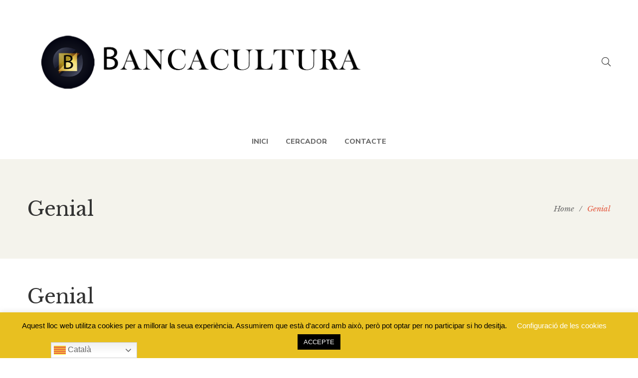

--- FILE ---
content_type: text/javascript
request_url: https://bancacultura.com/wp-content/themes/g5plus-auteur/assets/js/core.min.js?ver=1.0
body_size: 12380
content:
var G5_Core=window.G5_Core||{},G5_Core_Animation=window.G5_Core_Animation||{};(function(y){"use strict";window.G5_Core=G5_Core;var s=y(window),l=y("body"),o=l.hasClass("gf-lazy-load"),f=l.hasClass("rtl"),e=navigator.userAgent.toLowerCase(),t=e.match(/(iphone|ipod|android|iemobile)/),i=e.match(/(iphone|ipod|ipad|android|iemobile)/),a=e.match(/(iphone|ipod|ipad)/),n=e.match(/(iemobile)/),r=0;G5_Core.util={init:function(){this.events();this.pageTransition();this.pageLoading();this.topDrawerToggle();this.backToTop();this.magnificPopup();this.tooltip()},tooltip:function(){if(y().tooltip&&!i){if(!l.hasClass("woocommerce-compare-page")){y('[data-toggle="tooltip"]').each(function(){var e={container:y(this).parent()};if(y(this).closest(".gf-tooltip-wrap").length){e=y.extend({},e,y(this).closest(".gf-tooltip-wrap").data("tooltip-options"))}y(this).tooltip(e)})}y(".yith-wcwl-wishlistexistsbrowse > a,.yith-wcwl-add-button > a,.yith-wcwl-wishlistaddedbrowse > a, .compare",".woocommerce").each(function(){var e=y(this).text().trim(),t={title:e,container:y(this).parent()};if(y(this).closest(".gf-tooltip-wrap").length){t=y.extend({},t,y(this).closest(".gf-tooltip-wrap").data("tooltip-options"))}if(!y(this).closest(".summary-product").length){y(this).tooltip(t)}})}},events:function(){s.on("scroll",function(){var e=l.height();if(e!==r){r=e;if(typeof Waypoint!=="undefined"){Waypoint.refreshAll()}}})},pageTransition:function(){if(l.hasClass("page-transitions")){var a=this;var e='.animsition-link, a[href]:not([target="_blank"]):not([href^="#"]):not([href*="javascript"]):not([href*=".jpg"]):not([href*=".jpeg"]):not([href*=".gif"]):not([href*=".png"]):not([href*=".mov"]):not([href*=".swf"]):not([href*=".mp4"]):not([href*=".flv"]):not([href*=".avi"]):not([href*=".mp3"]):not([href^="mailto:"]):not([class*="no-animation"]):not([class*="prettyPhoto"]):not([class*="add_to_wishlist"]):not([class*="add_to_cart_button"]):not([class*="compare"])';y(e).on("click",function(e){if(y(e.target).closest(y("b.x-caret",this)).length>0||y(e.target).closest(y("b.menu-caret",this)).length>0){e.preventDefault();return}e.preventDefault();var t=y(this);var i=t.attr("href");if(e.which===2||e.metaKey||e.shiftKey||navigator.platform.toUpperCase().indexOf("WIN")!==-1&&e.ctrlKey){window.open(i,"_blank")}else{a.fadePageOut(i)}})}},pageLoading:function(){var e=this;y(window).on("load",function(){e.fadePageIn()})},fadePageIn:function(){if(l.hasClass("page-loading")){var e=1e3,t=y(".site-loading");t.animate({opacity:0,delay:200},e,"linear",function(){t.css("display","none")})}},fadePageOut:function(e){y(".site-loading").css("display","block").animate({opacity:1,delay:200},600,"linear");y("html,body").animate({scrollTop:"0px"},800);setTimeout(function(){window.location=e},600)},topDrawerToggle:function(){y(".top-drawer-toggle").on("click",function(e){e.preventDefault();var t=y(this).closest(".top-drawer-wrap"),i=t.find(".top-drawer-inner"),a=t.find("i");if(i.is(":hidden")){a.attr("class","fa fa-minus")}else{a.attr("class","fa fa-plus")}i.slideToggle("slow")})},backToTop:function(){var a=y(".back-to-top");if(a.length>0){a.on("click",function(e){e.preventDefault();y("html,body").animate({scrollTop:"0px"},800)});s.on("scroll",function(e){var t=s.scrollTop(),i=s.height()/2;if(t>i){a.addClass("in")}else{a.removeClass("in")}})}},setPushState:function(e){var t=document.title;if(typeof window.history.pushState==="function"){window.history.pushState(null,t,e)}},magnificPopup:function(e){if(typeof e==="undefined"){e=l}y("[data-magnific]",e).each(function(){var e=y(this);var t={type:"image",mainClass:"mfp-zoom-in",midClick:true,removalDelay:500,callbacks:{beforeOpen:function(){switch(this.st.type){case"image":this.st.image.markup=this.st.image.markup.replace("mfp-figure","mfp-figure mfp-with-anim");break;case"iframe":this.st.iframe.markup=this.st.iframe.markup.replace("mfp-iframe-scaler","mfp-iframe-scaler mfp-with-anim");break}},change:function(){var e=this;if(this.isOpen){this.wrap.removeClass("mfp-ready");setTimeout(function(){e.wrap.addClass("mfp-ready")},10)}}}};var i=y.extend({},t,e.data("magnific-options"));if(typeof i.galleryId!=="undefined"){var a=[],n=[];var s=y('[data-gallery-id="'+i.galleryId+'"]');s.each(function(){var e=y(this).attr("href");if(n.indexOf(e)<0){n.push(e);a.push({src:e})}});i.items=a;i.gallery={enabled:true};i.callbacks.beforeOpen=function(){var e=s.index(this.st.el);if(y(this.st.el).closest(".single-product-image-thumb").length>0){e=0}switch(this.st.type){case"image":this.st.image.markup=this.st.image.markup.replace("mfp-figure","mfp-figure mfp-with-anim");break;case"iframe":this.st.iframe.markup=this.st.iframe.markup.replace("mfp-iframe-scaler","mfp-iframe-scaler mfp-with-anim");break}if(-1!==e){this.goTo(e)}}}e.magnificPopup(i)})},getAdminBarOffset:function(){var e=0,t=y("#wpadminbar");if(t.length>0&&t.css("position")==="fixed"){e=t.outerHeight()}return e},getHeaderStickyOffset:function(){var e=0,t=y(".header-sticky");if(t.length>0&&!t.hasClass("header-hidden")){e=80}return e},getScrollOffset:function(){var e=0;e+=this.getAdminBarOffset();e+=this.getHeaderStickyOffset();if(l.hasClass("bordered")&&G5_Core.util.isDesktop()){e+=30}return e},isDesktop:function(){var e=991;return window.matchMedia("(min-width: "+(e+1)+"px)").matches}};G5_Core.loading_content={init:function(){this.initLoading()},initLoading:function(){y("[data-items-wrapper]").each(function(){y(this).prepend('<div class="gsf-content-loading"></div>')})},showLoading:function(e,t,i){var a=e.find("[data-items-container]"),n=e.outerHeight(),s=e.children(".gsf-content-loading"),o=t.settings["itemSelector"],r=typeof t.settings["post_animation"]!=="undefined"?t.settings["post_animation"]:"none",l=a.hasClass("owl-carousel"),c=y(i).closest("[data-items-paging]").length>0?"paging":y(i).closest("[data-items-cate]").length>0?"cat":y(i).closest("[data-items-tabs]").length>0?"tab":"",f=y(i).closest("[data-items-paging]").length>0&&(t.settings["post_paging"]===G5_Core.pagination_ajax.paging.loadMore||t.settings["post_paging"]===G5_Core.pagination_ajax.paging.infiniteScroll);if(l||c==="cat"||c==="tab"||!f){var d=e.offset().top-G5_Core.util.getScrollOffset(),u=y(".header-sticky");if(u.length){d-=80}var h=document.documentElement["scrollTop"]||document.body["scrollTop"],g=h-d,p=Math.abs(g)/2;if(p<800)p=800;if(y(i).closest(".x-mega-sub-menu").length===0){y("html,body").animate({scrollTop:d},p,"easeInOutCubic")}}if(!f){var m=a.offset().top-e.offset().top;s.css("top",m+100);e.css("height",n).addClass("loading");if(r==="none"){a.find(o).animate({opacity:0},500,"easeOutQuad")}else{a.find(".gf_animate_when_almost_visible").addClass("zoom-reverse")}}else{if(t.settings["post_paging"]===G5_Core.pagination_ajax.paging.loadMore){var v=y(i).ladda();v.ladda("start")}else{m-=100;s.css("top",m);e.css("height",n).addClass("loading")}}},hideLoading:function(e){setTimeout(function(){e.removeClass("loading").css("height","")},500)}};G5_Core.owlCarousel={timeOutRefresh:null,init:function(e){var t=this;if(typeof e==="undefined"){e=l}y(".owl-carousel:not(.manual):not(.owl-loaded):not(.owl-loading)",e).each(function(){var i=y(this);i.addClass("owl-loading");i.imagesLoaded({background:true},function(){var e={items:4,nav:false,navText:['<i class="fal fa-angle-left"></i>','<i class="fal fa-angle-right"></i>'],dots:false,loop:false,center:false,mouseDrag:true,touchDrag:true,pullDrag:true,freeDrag:false,margin:0,stagePadding:0,merge:false,mergeFit:true,autoWidth:false,startPosition:0,rtl:f,lazyLoad:o,smartSpeed:250,fluidSpeed:false,dragEndSpeed:false,autoplayHoverPause:true};var t=y.extend({},e,i.data("owl-options"));if(i.is(".gsf-slider-container")){i.children().each(function(){if(!y(this).hasClass("gf-slider-item")){y(this).wrap("<div class='gf-slider-item'></div>")}})}i.on("initialized.owl.carousel",function(e){var t=e.target;y(t).trigger("owlInitialized")});i.on("refreshed.owl.carousel,initialized.owl.carousel",function(s){setTimeout(function(){if(y(s.target).hasClass("carousel-3d")){var e=y(s.target).find(".owl-item.active.center"),t=y(s.target).find(".owl-nav:not(.disabled)"),i=y(s.target).find(".owl-dots:not(.disabled)");if(e.length){var a=e.height()*.1,n=a;if(y(s.target).hasClass("nav-top-right")&&t.length){n+=t.height();t.css({top:0})}if((!t.length||!y(s.target).hasClass("nav-bottom-left")&&!y(s.target).hasClass("nav-bottom-center")&&!y(s.target).hasClass("nav-bottom-right"))&&!i.length){y(s.target).css({"padding-top":n,"padding-bottom":a})}else{if(t.length&&(y(s.target).hasClass("nav-bottom-left")||y(s.target).hasClass("nav-bottom-center")||y(s.target).hasClass("nav-bottom-right"))){t.css({"padding-top":a});y(s.target).css({"padding-top":n})}else{if(i.length){i.css({"padding-top":a});y(s.target).css({"padding-top":n})}}}}else{y(s.target).css({"padding-top":"","padding-bottom":""})}}},1)});i.owlCarousel(t)})})}};G5_Core.lazyLoad={init:function(e){if(typeof e==="undefined"){e=l}y(".gf-lazy",e).each(function(){var t=y(this);if(!t.hasClass("owl-lazy")){var e={effect:"fadeIn",threshold:300,event:"scroll mouseover click"};var i=y.extend({},e,t.data("lazyLoad-options"));t.lazyload(i);if(t.is("img")){t.on("appear",function(){var e=t.closest(".isotope");if(e.length){if(e[0].istopoTimeout!=null){clearTimeout(e[0].istopoTimeout)}e[0].istopoTimeout=setTimeout(function(){G5_Core.isotope.layout(e)},1e3)}})}}})}};G5_Core.owlCarouselSync={init:function(){var e=y(".gallery-layout-thumbnail");if(e.length>0){this.gallery_sync(e)}},gallery_sync:function(e){var i=e.find(".gallery-main"),s=e.find(".gallery-thumb");i.owlCarousel({items:1,nav:false,dots:false,loop:false,rtl:f,lazyLoad:o}).on("changed.owl.carousel",n);var t={items:4,nav:false,dots:false,rtl:f,lazyLoad:o,margin:10,responsive:{992:{items:4},768:{items:3},0:{items:2}}},a=y.extend({},t,s.data("owl-options"));s.on("initialized.owl.carousel",function(e){s.find(".owl-item").eq(0).addClass("current")}).owlCarousel(a);function n(e){var t=e.item.index;s.find(".owl-item").removeClass("current").eq(t).addClass("current");var i=s.find(".owl-item.active").length-1;var a=s.find(".owl-item.active").first().index();var n=s.find(".owl-item.active").last().index();if(t>n){s.data("owl.carousel").to(t,100,true)}if(t<a){s.data("owl.carousel").to(t-i,100,true)}}s.on("click",".owl-item",function(e){e.preventDefault();if(y(this).hasClass("current"))return;var t=y(this).index();i.data("owl.carousel").to(t,300,true)});y(document).on("reset_data",function(e){i.data("owl.carousel").to(0,300,true)})}};G5_Core.isotope={config_default:{isOriginLeft:!f},init:function(e){if(typeof e==="undefined"){e=l}var n=this;y(".isotope",e).each(function(){var a=y(this);a.imagesLoaded({background:true},function(){var e=y.extend({},n.config_default,a.data("isotope-options")),t=a.attr("class").match(/gf-gutter-(\d{0,2})/),i=0;if(t!==null){i=parseInt(t[1])}if(typeof e.masonry!=="undefined"&&typeof e.masonry.columnWidth!=="undefined"&&e.masonry.columnWidth===".gsf-col-base"){a.append('<article class="gsf-col-base"></article>')}if(typeof e.masonry!=="undefined"&&typeof e.masonry.columnWidth!=="undefined"&&typeof e.metro!=="undefined"){e=y.extend({},e,{masonry:{columnWidth:n.metro_width(a,i)},resize:false})}a.isotope(e);a.on("refreshed.owl.carousel,gf_process_quote_done",function(e){n.layout(y(e.currentTarget))});a.on("changed.owl.carousel",function(e){if(typeof y(e.target).data("owl.carousel")!=="undefined"&&y(e.target).data("owl.carousel").options.autoHeight){n.layout(y(e.currentTarget))}});n.layout(a)})});s.on("resize",function(){y(".isotope",e).each(function(){var e=y(this),t=y.extend({},n.config_default,e.data("isotope-options")),i=e.attr("class").match(/gf-gutter-(\d{0,2})/),a=-1;if(i!==null){a=parseInt(i[1])}if(typeof t.masonry!=="undefined"&&typeof t.masonry.columnWidth!=="undefined"&&typeof t.metro!=="undefined"){t=y.extend({},t,{masonry:{columnWidth:n.metro_width(e,a)},resize:false});e.isotope(t)}n.layout(e)})})},layout:function(e){if(e.data("isotope")){e.isotope("layout")}setTimeout(function(){if(e.data("isotope")){e.isotope("layout")}},500);setTimeout(function(){if(e.data("isotope")){e.isotope("layout")}},1e3)},metro_width:function(e,o){var a=this,t=e.data("isotope-options"),i=e.closest("[data-isotope-wrapper]"),n=1,s=e.data("image-size-base"),r=1;if(s){s=s.split("x");r=parseInt(s[1],10)/parseInt(s[0],10);if(isNaN(r)){r=1}}e.find(t.itemSelector).each(function(){var e=y(this),t=a.get_multiplier_width(e),i=1;if(t!=0){i=60/t}if(n<i){n=i}});var l=(i.width()-o*(n-1))/n,c=Math.floor(l*r);e.find(t.itemSelector).each(function(){var e=y(this),t=e.find(" > [data-ratio]"),i=t.data("ratio");if(i){i=i.split("x");var a=i[1],n=c*a+Math.ceil(a-1)*o,s=t.find(".entry-thumbnail-overlay");s.addClass("thumbnail-size-none").css("height",n)}});return t.masonry.columnWidth},get_multiplier_width:function(e){var t=60;if(e.is("[class]")&&!e.hasClass("gsf-col-base")){var i=e.attr("class"),a=i.match(/col-(\d{1,2})/),n=i.match(/col-sm-(\d{1,2})/),s=i.match(/col-md-(\d{1,2})/),o=i.match(/col-lg-(\d{1,2})/),r=i.match(/col-xl-(\d{1,2})/);if(i.match(/col-12-5/)){t=12}else if(a!==null){t=a[1]*5}if(window.matchMedia("(min-width: 576px)").matches){if(i.match(/col-sm-12-5/)){t=12}else if(n!==null){t=n[1]*5}}if(window.matchMedia("(min-width: 768px)").matches){if(i.match(/col-md-12-5/)){t=12}else if(s!==null){t=s[1]*5}}if(window.matchMedia("(min-width: 992px)").matches){if(i.match(/col-lg-12-5/)){t=12}else if(o!==null){t=o[1]*5}}if(window.matchMedia("(min-width: 1200px)").matches){if(i.match(/col-xl-12-5/)){t=12}else if(r!==null){t=r[1]*5}}}return t}};G5_Core_Animation=function(e,t){if(typeof e!=="undefined"){e=l}this.$wrapper=e;this.init(t)};G5_Core_Animation.prototype={itemQueue:[],delay:100,queueTimer:null,init:function(e){var t=this;t.itemQueue=[];t.queueTimer=null;if(typeof e!=="undefined"){t.delay=e}setTimeout(function(){t.registerAnimation()},200)},registerAnimation:function(){var i=this;y(".gf_animate_when_almost_visible:not(.wpb_start_animation)",i.$wrapper).each(function(e,t){y(t).waypoint(function(){var e=y(this.element).offset().top,t=y(window).scrollTop()+G5_Core.util.getScrollOffset();if(e<t){y(this.element).addClass("wpb_start_animation animated")}else{i.itemQueue.push(this.element);i.processItemQueue()}this.destroy()},{offset:"85%"})})},processItemQueue:function(){var e=this;if(e.queueTimer)return;e.queueTimer=window.setInterval(function(){if(e.itemQueue.length){y(e.itemQueue.shift()).addClass("wpb_start_animation animated");e.processItemQueue()}else{window.clearInterval(e.queueTimer);e.queueTimer=null}},e.delay)}};G5_Core.search_popup={init:function(){this.showPopup()},showPopup:function(){y(".search-popup-link").magnificPopup({type:"inline",closeOnBgClick:false,closeBtnInside:false,alignTop:true,mainClass:"mfp-move-from-top",focus:".search-popup-field",midClick:true,removalDelay:700})}};G5_Core.search_ajax={timeOutSearch:null,xhrSearchAjax:null,init:function(){y('[data-search-ajax="true"]').each(function(){var i=y(this),a=i.find('[data-search-ajax-control="input"]'),n=i.find('[data-search-ajax-control="result"]'),s=i.find('[data-search-ajax-control="icon"]');if(a.length==0||n.length==0)return;n.perfectScrollbar({wheelSpeed:.5,suppressScrollX:true});a.on("keyup",function(e){if(e.altKey||e.ctrlKey||e.shiftKey||e.metaKey){return}var t=["Control","Alt","Shift"];if(t.indexOf(e.key)!=-1)return;switch(e.which){case 27:n.removeClass("in");n.html("");break;case 38:case 40:case 13:break;default:clearTimeout(G5_Core.search_ajax.timeOutSearch);G5_Core.search_ajax.timeOutSearch=setTimeout(G5_Core.search_ajax.searchAjax,500,i,a,s,n);break}})})},searchAjax:function(e,t,i,a){var n=t.val();if(n.length<3){a.removeClass("in");a.html("");return}if(i.length>0){i.addClass("fa-spinner fa-spin");i.removeClass("fa-search")}if(G5_Core.search_ajax.xhrSearchAjax){G5_Core.search_ajax.xhrSearchAjax.abort()}var s=e.data("search-ajax-action"),o=e.data("search-ajax-nonce"),r={action:s,keyword:n,nonce:o};G5_Core.search_ajax.xhrSearchAjax=y.ajax({type:"POST",data:r,url:g5plus_variable.ajax_url,dataType:"html",success:function(e){if(i.length>0){i.removeClass("fa-spinner fa-spin");i.addClass("fa-search")}a.html(e);a.perfectScrollbar("update");a.addClass("in")},error:function(e){if(e.statusText=="abort"){return}if(i.length>0){i.removeClass("fa-spinner fa-spin");i.addClass("fa-search")}}})}};G5_Core.off_canvas={init:function(){var e=this;y('[data-off-canvas="true"]').each(function(){var e=y(this),t=e.data("off-canvas-target"),i=y(t).children(".canvas-sidebar-inner"),a=e.data("off-canvas-position"),n=y("#gf-wrapper"),s=y(t).width(),o=y(t).css("padding-top").replace("px",""),r=y(window).height()-G5_Core.util.getAdminBarOffset()-o;if("#canvas-menu-wrapper"===t){s-=100}y(t).addClass(a);i.css("max-height",r).perfectScrollbar({wheelSpeed:.5,suppressScrollX:true});y(t).css("top",G5_Core.util.getAdminBarOffset());e.off("click").on("click",function(){y(t).removeClass("left").removeClass("right").addClass(a);if(e.hasClass("in")||y(t).hasClass("in")){e.removeClass("in");l.removeClass("off-canvas-in");y(t).removeClass("in");n.css({"margin-left":"","margin-right":""});setTimeout(function(){l.removeClass("off-canvas-"+a)},1e3)}else{l.addClass("off-canvas-"+a);setTimeout(function(){e.addClass("in");l.addClass("off-canvas-in");y(t).addClass("in");if(!l.hasClass("boxed")&&!l.hasClass("framed")&&!l.hasClass("bordered")){if(f){if(a==="left"){n.css({"margin-right":s})}else{n.css({"margin-left":s,"margin-right":-s})}}else{if(a==="left"){n.css({"margin-left":s,"margin-right":-s})}else{n.css({"margin-left":-s,"margin-right":s})}}}},100)}})});y(".canvas-overlay, .close-canvas").off("click").on("click",function(){e.closeAll()});y(window).on("resize",function(){y('[data-off-canvas="true"]').each(function(){var e=y(this),t=e.data("off-canvas-target"),i=y(t).children(".canvas-sidebar-inner"),a=y(window).height()-G5_Core.util.getAdminBarOffset();y(t).css({top:G5_Core.util.getAdminBarOffset()});i.css("max-height",a)})})},closeAll:function(){y('[data-off-canvas="true"]').each(function(){var e=y(this),t=e.data("off-canvas-target"),i=y("#gf-wrapper");if(e.hasClass("in")||y(t).hasClass("in")){e.removeClass("in");l.removeClass("off-canvas-in");y(t).removeClass("in");i.css({"margin-left":"","margin-right":""});setTimeout(function(){l.removeClass("off-canvas-right").removeClass("off-canvas-left")},1e3)}})}};G5_Core.cache={cache:{},addCache:function(e,t,i){if(typeof this.cache[i]==="undefined"){this.cache[i]={}}if(typeof this.cache[i][e]!=="undefined")return;this.cache[i][e]=t},getCache:function(e,t){if(typeof this.cache[t]!=="undefined"&&typeof this.cache[t][e]!=="undefined"){return this.cache[t][e]}return""}};G5_Core.pagination_ajax={ajax:false,prefix:"gf_ajax_paginate_",timeOutLoadPost:null,paging:{pagination:"pagination",paginationAjax:"pagination-ajax",loadMore:"load-more",nextPrev:"next-prev",infiniteScroll:"infinite-scroll"},init:function(){this.addCache();this.events()},addCache:function(){var l=this;y('[data-items-paging="pagination-ajax"],[data-items-paging="next-prev"],[data-items-cate]').each(function(){var e=y(this).data("id"),t=l.getVariable(e);if(t!==""){var i=t.settings["isMainQuery"]&&y(this).closest("#wrapper-content").length?y(this).closest("#wrapper-content"):y(this).closest("[data-items-wrapper]"),a=i[0].outerHTML,n=i.find("[data-items-cate] > li.active a");var s=typeof t.query["paged"]!=="undefined"?t.query["paged"]:1,o=n.length>0?parseInt(n.data("id"),10):-1,r=o+"-"+s;if(t.settings["isMainQuery"]){r=window.location.href}G5_Core.cache.addCache(r,a,e)}})},events:function(){var n=this;y(document).on("click",'[data-items-paging="pagination-ajax"] > a,[data-items-paging="load-more"] > a,[data-items-paging="next-prev"] > a,[data-items-paging="infinite-scroll"] > a',function(e){e.preventDefault();var t=y(this),i=t.closest("[data-items-paging]"),a=i.data("id");n.loadPosts(a,this)});if(y('[data-items-paging="infinite-scroll"]').length>0){s.on("scroll",function(e){y('[data-items-paging="infinite-scroll"]').each(function(){var e=y(this);if(e.length===0||n.ajax)return;if(s.scrollTop()+s.height()>e.offset().top){var t=y("> a",e);t.trigger("click")}})})}y(document).on("click","[data-items-cate] li:not(.dropdown) > a",function(e){e.preventDefault();var t=this,i=y(this).closest("[data-items-cate]").data("id");n.loadPosts(i,t)});y(document).on("click","[data-items-tabs] li:not(.dropdown) > a",function(e){e.preventDefault();var t=y(this),i=t.data("id");n.loadPosts(i,this)})},getVariable:function(e){var t=this.prefix+e;if(typeof window[t]!=="undefined"){return window[t]}return""},loadPosts:function(t,i){if(y(i).closest(".gf-attr-filter-content").length===0&&(y(i).hasClass("active")||y(i).hasClass("disable")||y(i).parent().hasClass("active")||y(i).hasClass("dropdown-toggle")))return;var a=G5_Core.pagination_ajax;if(a.ajax)return;var n=a.getVariable(t);if(n==="")return;var s=y(i).closest("[data-items-paging]").length>0?"paging":y(i).closest("[data-items-cate]").length>0?"cat":y(i).closest("[data-items-tabs]").length>0?"tab":"",o=y('[data-items-wrapper="'+t+'"]').length>0?y('[data-items-wrapper="'+t+'"]'):y(i).closest("[data-items-wrapper]"),e=o.find("[data-items-cate] > li.active a"),r=1,l=e.length>0?parseInt(e.data("id"),10):-1,c="",f=typeof n.settings["taxonomy"]!=="undefined"?n.settings["taxonomy"]:"category";G5_Core.loading_content.showLoading(o,n,i);if(s==="paging"){var d=typeof n.settings["post_paging"]!=="undefined"?n.settings["post_paging"]:a.paging.pagination,u=a.getCurrentPage(y(i),d);r=u.paged;n.settings["currentPage"]=u;if(d===a.paging.loadMore||d===a.paging.infiniteScroll){n.query["index"]=o.find(n.settings["itemSelector"]).not(".gsf-col-base").length}if(typeof n.settings.cat!=="undefined"&&n.settings.cat!==""&&(typeof n.settings.current_cat==="undefined"||n.settings.current_cat===-1)){delete n.query["gf_cat"];if(n.settings["post_type"]==="post"){delete n.query["category_name"];delete n.query["cat"]}else{delete n.query["term"];delete n.query[f];delete n.query["taxonomy"];n.query["post_type"]=n.settings["post_type"]}}}else if(s==="cat"){u=a.getCurrentPage(y(i),"");n.settings["currentPage"]=u;r=1;l=parseInt(y(i).data("id"),10);c=y(i).data("name");if(l>0){n.query["gf_cat"]=l;n.settings["current_cat"]=l;delete n.query["tax_query"];delete n.query["s"];delete n.query["search_terms_count"];delete n.query["search_terms"];if(n.settings["post_type"]==="post"){n.query["category_name"]=c;n.query["cat"]=l}else{n.query[f]=c;n.query["term"]=c;n.query["taxonomy"]=f}delete n.query["post_type"]}else{delete n.query["gf_cat"];n.settings["current_cat"]=-1;if(n.settings["post_type"]==="post"){delete n.query["category_name"];delete n.query["cat"]}else{delete n.query["term"];delete n.query[f];delete n.query["taxonomy"];n.query["post_type"]=n.settings["post_type"]}}}else{delete n.query["gf_cat"];if(n.settings["post_type"]==="post"){delete n.query["category_name"];delete n.query["cat"]}else{delete n.query["term"];delete n.query[f];delete n.query["taxonomy"];n.query["post_type"]=n.settings["post_type"]}}if(s===""){u=a.getCurrentPage(y(i),"");n.settings["currentPage"]=u;delete n.settings["current_cat"]}var h=l+"-"+r;if(n.settings["isMainQuery"]){h=y(i).attr("href")}var g=G5_Core.cache.getCache(h,t);if(g!==""){a.ajax=true;a.onSuccess(g,n,i,s,o);a.ajax=false}else{var p=g5plus_variable.ajax_url;if(n.settings["isMainQuery"]){p=y(i).attr("href")}n.action="pagination_ajax";n.query["paged"]=r;n.settings["settingId"]=t;a.ajax=y.ajax({type:"POST",data:n,url:p,dataType:"text",success:function(e){G5_Core.cache.addCache(h,e,t);a.onSuccess(e,n,i,s,o);a.ajax=false},error:function(e,t,i){G5_Core.loading_content.hideLoading(o);a.ajax=false}})}},onSuccess:function(e,t,i,a,n){var s=this,o=n.find("[data-items-container]"),r=o.hasClass("owl-carousel");if(r===true||a==="cat"||t.settings["post_paging"]===s.paging.paginationAjax||t.settings["post_paging"]===s.paging.nextPrev||a==="tab"){if(a==="cat"){y(i).closest("[data-items-cate]").find("li").removeClass("active");y(i).closest("li").addClass("active");y(i).closest(".dropdown").addClass("active")}if(a==="tab"){y(i).closest("[data-items-tabs]").find("li").removeClass("active");y(i).closest("li").addClass("active");y(i).closest(".dropdown").addClass("active")}s.updatePosts(e,t,i,n)}else{s.updatePosts(e,t,i,n)}},updatePosts:function(e,o,r,l){var t=this,c=l.find("[data-items-container]"),f=l.find("[data-items-paging]"),d=y(e),i=o.settings["itemSelector"],a=o.settings["isMainQuery"]&&d.find("[data-archive-wrapper]").length?d.find("[data-archive-wrapper]"):d,u=a.find(i),h=a.find("[data-items-paging]"),g=typeof o.settings["post_animation"]!=="undefined"?o.settings["post_animation"]:"none",p=y(r).closest("[data-items-paging]").length>0&&(o.settings["post_paging"]===G5_Core.pagination_ajax.paging.loadMore||o.settings["post_paging"]===G5_Core.pagination_ajax.paging.infiniteScroll),m=c.hasClass("isotope"),v=c.hasClass("owl-carousel"),n=0;if(g==="none"&&v===false){u.css({opacity:0})}if(!p){n=500;if(g==="none"){c.find(i).animate({opacity:0},500,"easeOutQuad")}else{c.find(".gf_animate_when_almost_visible").addClass("zoom-reverse")}if(typeof o.settings["isMainQuery"]!=="undefined"&&o.settings["isMainQuery"]===true){G5_Core.util.setPushState(o.settings["currentPage"].url)}}setTimeout(function(){G5_Core.loading_content.hideLoading(l);if(!v){if(!p){c.html(u)}else{c.append(u)}}if(m){var e=c.data("isotope-options");if(typeof e!=="undefined"){if(!p){if(typeof e.masonry!=="undefined"&&typeof e.masonry.columnWidth!=="undefined"&&e.masonry.columnWidth===".gsf-col-base"){c.append('<article class="gsf-col-base"></article>')}c.isotope("reloadItems").isotope()}else{c.isotope("appended",u)}G5_Core.isotope.layout(c);if(typeof e.masonry!=="undefined"&&typeof e.masonry.columnWidth!=="undefined"&&e.masonry.columnWidth===".gsf-col-base"){y(window).trigger("resize")}}}if(v){var t=c.data("owl.carousel"),i=t._items,a=i.length+1,n=300;if(g!=="none"){n=0}if(!p){for(var s=i.length-1;s>=0;s--){t.remove(s)}a=0}u.each(function(){t.add(y(this))});t.refresh();t.to(a,n);if(g!=="none"&&!p){new G5_Core_Animation(l,100)}}else{if(g==="none"){u.animate({opacity:1},500,"easeInQuad")}else{new G5_Core_Animation(l)}}if(f.length>0){f.remove()}l.append(h);l.imagesLoaded({background:true},function(){G5_Core.owlCarousel.init(l);G5_Core.util.magnificPopup(l);G5_Core.lazyLoad.init(l);l.trigger("gf_pagination_ajax_success",[o,d,r])})},n)},getCurrentPage:function(e,t){var i=this,a=e.attr("href"),n=1;if(t===i.paging.paginationAjax){if(/[\?&amp;]paged=\d+/gi.test(a)){n=/[\?&amp;]paged=\d+/gi.exec(a)[0];n=parseInt(/\d+/gi.exec(n)[0],10)}else if(/page\/\d+/gi.test(a)){n=/page\/\d+/gi.exec(a)[0];n=parseInt(/\d+/gi.exec(n)[0],10)}}else if(t===i.paging.infiniteScroll||t===i.paging.nextPrev||t===i.paging.loadMore){n=parseInt(e.data("paged"),10)}return{paged:n,url:a}},updatePageTitle:function(e,t,i){var a=y(i).closest("[data-items-paging]").length>0&&(e.settings["post_paging"]===G5_Core.pagination_ajax.paging.loadMore||e.settings["post_paging"]===G5_Core.pagination_ajax.paging.infiniteScroll),n=y(".gf-page-title");if(n.length>0&&!a&&typeof e.settings["isMainQuery"]!=="undefined"&&e.settings["isMainQuery"]===true){var s=t.find(".gf-page-title");if(s.length>0){n.replaceWith(s.prop("outerHTML"));if(!s.hasClass("gf-page-title-default")&&"function"==typeof window.vc_js){vc_js()}l.trigger("gf_pagination_ajax_before_update_page_title",[e,t,i])}}},updateSideBar:function(e,t,i){var a=y(i).closest("[data-items-paging]").length>0&&(e.settings["post_paging"]===G5_Core.pagination_ajax.paging.loadMore||e.settings["post_paging"]===G5_Core.pagination_ajax.paging.infiniteScroll),n=y(".primary-sidebar");if(n.length>0&&!a&&typeof e.settings["isMainQuery"]!=="undefined"&&e.settings["isMainQuery"]===true){var s=t.find(".primary-sidebar");if(s.length>0){n.replaceWith(s.prop("outerHTML"));l.trigger("gf_pagination_ajax_before_update_sidebar",[e,t,i]);G5_Core.sticky.init()}}}};G5_Core.blog={init:function(){this.updateAjaxPosts();this.events();this.processThumbnail();this.singleThumbnail();this.alignFull();y(window).on("resize",function(){G5_Core.blog.alignFull()})},events:function(){var e=this,t=null;y(window).on("resize",function(){if(t!=null){clearTimeout(t)}t=setTimeout(function(){e.processThumbnail()},200)})},updateAjaxPosts:function(){var n=this;l.on("gf_pagination_ajax_success",function(e,t,i,a){if(t.settings["post_type"]==="post"){y(e.target).imagesLoaded({background:true},function(){n.processThumbnail(y(e.target));y(e.target).trigger("gf_update_ajax_post",[t,i])});G5_Core.pagination_ajax.updatePageTitle(t,i,a);G5_Core.pagination_ajax.updateSideBar(t,i,a)}})},processThumbnail:function(e){if(typeof e==="undefined"){e=l}y(".entry-thumb-wrap",e).each(function(){if(y(this).width()<=320){y(this).addClass("thumb-small")}else{y(this).removeClass("thumb-small")}})},singleThumbnail:function(){if(y("body.single-post").find(".entry-thumb-single").length){y("body").addClass("has-post-thumbnail")}else{y("body").addClass("no-post-thumbnail")}},alignFull:function(){var e=y(document).width(),t=(e-770)/2;if(G5_Core.util.isDesktop()){y("body.single-post.no-sidebar:not(.used-vc) .gf-entry-content > .alignfull").css({"margin-left":-t+"px","margin-right":-t+"px"})}else{y("body.single-post.no-sidebar:not(.used-vc) .gf-entry-content > .alignfull").css({"margin-left":"","margin-right":""})}}};G5_Core.custom_vc={init:function(){setTimeout(this.wayPoints,500);this.initVCTab()},wayPoints:function(){y(".wpb_animate_when_almost_visible:not(.wpb_start_animation)").waypoint(function(){y(this.element).addClass("wpb_start_animation animated");this.destroy()},{offset:"85%"});y(".vc_progress_bar").waypoint(function(){y(this.element).find(".vc_single_bar").each(function(e){var t=y(this),i=t.find(".vc_bar"),a=i.data("percentage-value");setTimeout(function(){i.css({width:a+"%"})},200*e)});this.destroy()},{offset:"85%"})},initVCTab:function(){var o=0;y("a",".vc_tta-tabs ul.vc_tta-tabs-list").off("click").on("click",function(e){if(y(this).parent().hasClass("vc_active")){o=1}e.preventDefault();if(o==0){o=1;var t=y(this).parent().parent(),i=y(this).closest(".vc_general"),a=y(y(this).attr("href"),i),n="",s="";i.css("height",i.outerHeight());if(typeof t!="undefined"){y("li",t).removeClass("vc_active");y(this).parent().addClass("vc_active");y("li a",t).each(function(){n=y(this).attr("href");if(y(n+".vc_active",i).length>0){s=y(n+".vc_active",i)}});s.fadeOut(400,function(){s.removeClass("vc_active");s.fadeIn();a.fadeIn(0,function(){a.addClass("vc_active");o=0;a.trigger("mouseover")})})}setTimeout(function(){i.css("height","auto")},1500)}else{o=0}return false})}};G5_Core.widget={init:function(){this.calendar();this.canvas()},calendar:function(){y(".widget.widget_calendar table tbody td a").each(function(){y(this).parent().addClass("active")})},canvas:function(){var e=y(".gf-sidebar-canvas"),t=e.find(".primary-sidebar-inner");if(e.length===0)return;var i=y("#gf-wrapper"),a=i.attr("class");t.on("scroll",function(){y(window).trigger("scroll")});if(!G5_Core.util.isDesktop()){e.css({opacity:0,visibility:"hidden"});e.addClass(a);setTimeout(function(){e.css({opacity:"",visibility:""})},1e3)}y(window).on("resize",function(){if(G5_Core.util.isDesktop()){e.removeClass(a)}else{e.css({opacity:0,visibility:"hidden"});e.addClass(a);setTimeout(function(){e.css({opacity:"",visibility:""})},1e3)}});y(".gf-sidebar-toggle").on("click",function(){y(this).closest(".gf-sidebar-canvas").toggleClass("in")})}};G5_Core.sticky={init:function(){this.initSticky();setTimeout(function(){G5_Core.sticky.initSticky()},1e3);this.responsive()},initSticky:function(e){if(!y.fn.hcSticky){return}if(typeof e==="undefined"){e=l}var t=G5_Core.util.getScrollOffset();var i={top:t};if(l.hasClass("bordered")&&G5_Core.util.isDesktop()){i={top:t,bottom:30}}if(G5_Core.util.isDesktop()){y(".gf-sticky",e).each(function(){var e=y(this);if(e.data("hcSticky")){e.hcSticky("reinit")}else{var t=y.extend({},i,e.data("sticky-options"));e.hcSticky(t)}})}},responsive:function(){l.on("resized.hcSticky",function(e,t){var i=y(t);if(!G5_Core.util.isDesktop()){if(i.data("hcSticky")){i.hcSticky("destroy")}i.removeAttr("style")}})}};G5_Core.header={init:function(){this.events();this.sticky();this.retinaLogo();this.adminBar();this.vertical();this.navSpacing();setTimeout(function(){G5_Core.header.navSpacing()},500)},events:function(){var t=this,e=null,i=y("#popup-canvas-menu");if(i.length){i.find('a[href="#"]').on("click",function(e){e.preventDefault()});i.off("click").on("click","#main-menu > .menu-item-has-children > a",function(e){e.preventDefault();if(y(this).closest(".menu-item-has-children").find(".sub-menu-active").length===0){i.find(".sub-menu-active").removeClass("sub-menu-active").slideUp("300")}y(this).parent().find(".sub-menu").addClass("sub-menu-active").slideToggle("500",function(){i.find(".primary-menu").perfectScrollbar("update")})});y(document).on("keyup",function(e){if(e.keyCode===27){i.removeClass("show");i.find(".sub-menu").slideUp("500")}})}s.on("resize",function(){if(e!==null){clearTimeout(e)}e=setTimeout(function(){t.navSpacing()},100);t.adminBar();y(".header-sticky").each(function(){var e=y(this);if(l.hasClass("bordered")&&t.isDesktop()){e.css("width",l.width()-120)}})});y(".gf-menu-canvas").magnificPopup({type:"inline",closeOnBgClick:false,closeBtnInside:false,alignTop:true,mainClass:"mfp-move-from-top gsf-menu-popup",midClick:true,removalDelay:700})},isDesktop:function(){var e=991,t=y("header.main-header");if(t.length){e=parseInt(t.data("responsive-breakpoint"),10)}return window.matchMedia("(min-width: "+(e+1)+"px)").matches},navSpacing:function(){var e=this;var t=y("header.main-header");if(t.length===0)return;var i={"header-1":{"header.main-header .main-menu":">li"},"header-2":{"header.main-header .main-menu":">li"},"header-3":{"header.main-header .main-menu":">li"},"header-4":{"header.main-header .main-menu":">li"},"header-5":{"header.main-header .main-menu":">li"},"header-6":{"header.main-header .main-menu":">li"}};var a=t.data("layout");if(typeof i[a]==="undefined")return;var n=0,s=0,o=0,r=0,l=t.data("navigation");if(!l){l=30}for(var c in i[a]){y(c).each(function(){s=y(this).width()-1;n=0;o=0;if(f){y(i[a][c],this).css("margin-right","")}else{y(i[a][c],this).css("margin-left","")}y(i[a][c],this).each(function(){n+=y(this).width();o++});if(o>1){o--;if(n+o*l>s){r=Math.floor((s-n)/o);if(r<10){r=10}if(f){y(i[a][c],this).not(":first").css("margin-right",r+"px")}else{y(i[a][c],this).not(":first").css("margin-left",r+"px")}}}})}},sticky:function(){var a=this;y(".header-sticky").each(function(){var t=y(this),n=t.closest("header"),e=n.find(".primary-menu");if(y(document).outerHeight()-t.outerHeight()<=s.outerHeight()){return}t.wrap("<div class='header-sticky-wrapper'></div>");var i=t.closest(".header-sticky-wrapper");t.on("affix.bs.affix",function(){var e=G5_Core.util.getAdminBarOffset();if(l.hasClass("bordered")&&a.isDesktop()){e+=30;t.css("width",l.width()-60)}t.css("top",e);if(i.length){i.addClass("affix-wrap")}y(window).trigger("x-menu-change")});t.on("affix-top.bs.affix",function(){t.css("top","");t.css("width","");if(i.length){i.removeClass("affix-wrap")}y(window).trigger("x-menu-change")});t.affix({offset:{top:function(){var e=1,t=n.find(".top-bar"),i=y("#wpadminbar"),a=n.find(".header-above");e+=n.offset().top;if(i.length&&i.css("position")=="absolute"){e+=i.outerHeight()}if(n.hasClass("mobile-header")){t=n.find(".mobile-top-bar")}if(t.length){e+=t.outerHeight()}if(a.length){e+=a.outerHeight()}return e}}})});var e=0;y(window).scroll(function(){var t=y(this).scrollTop();if(e>t){y(".header-sticky").each(function(){if(y(this).find(".menu-one-page").length===0&&y(this).closest('[data-sticky-type="scroll_up"]').length>0){if(y(this).hasClass("header-hidden")){y(this).removeClass("header-hidden")}}})}else{y(".header-sticky").each(function(){if(y(this).find(".menu-one-page").length===0&&y(this).closest('[data-sticky-type="scroll_up"]').length>0){var e=y(this).closest(".header-sticky-wrapper");if(e.length&&t>e.offset().top+y(this).outerHeight()&&!y(this).hasClass("header-hidden")){y(this).addClass("header-hidden")}}})}e=t})},retinaLogo:function(){if(window.matchMedia("only screen and (min--moz-device-pixel-ratio: 1.5)").matches||window.matchMedia("only screen and (-o-min-device-pixel-ratio: 3/2)").matches||window.matchMedia("only screen and (-webkit-min-device-pixel-ratio: 1.5)").matches||window.matchMedia("only screen and (min-device-pixel-ratio: 1.5)").matches){y("img[data-retina]").each(function(){y(this).attr("src",y(this).attr("data-retina"))})}},adminBar:function(){var e=y("#wpadminbar");if(window.matchMedia("(max-width: 600px)").matches){e.css("top","-46px")}else{e.css("top","")}},vertical:function(){var e=y(".main-header.header-vertical");if(e.length===0)return;e.css("top",G5_Core.util.getAdminBarOffset());var t=e.find(".header-above"),i=e.find(".primary-menu"),a=e.find(".header-customize"),n=e.height();if(t.length){n-=t.outerHeight()}if(a.length){n-=a.outerHeight()}i.css("max-height",n);i.perfectScrollbar({wheelSpeed:.5,suppressScrollX:true});i.on("gf_menu_vertical_clicked",function(){setTimeout(function(){i.perfectScrollbar("update")},500)});y(window).on("resize",function(){e.css("top",G5_Core.util.getAdminBarOffset());n=e.height();if(t.length){n-=t.outerHeight()}if(a.length){n-=a.outerHeight()}i.css("max-height",n);i.perfectScrollbar("update")})}};G5_Core.menu={init:function(){this.mega();this.onePage();this.menuCaret();this.vertical()},menuCaret:function(){y(".gf-menu-vertical,.main-menu").each(function(){y("li > a",y(this)).each(function(){var e=y(this);if(y("> ul",e.parent()).length){e.append('<b class="menu-caret"></b>')}})})},vertical:function(){y(".gf-menu-vertical:not(.x-nav-menu) li").on("click",function(e){if(y("> ul",this).length==0){return}if(y(e.target).closest(y("> ul",this)).length>0){return}if(y(e.target).closest(y("> a > span",this)).length>0){var t="";if(typeof e.target!="undefined"&&e.target!=null&&typeof e.target.baseURI!="undefined"&&e.target.baseURI!=null){var i=e.target.baseURI.split("#");if(i.length>0){t=i[0]}var a=y("> a",this);if(a.length>0){var n=a.attr("href");if(n!="#"){if(typeof n!="undefined"&&n!=null){n=n.split("#")[0]}if(t!=n){return}}}}}e.preventDefault();y(this).toggleClass("menu-open");y("> ul",this).slideToggle();y(this).trigger("gf_menu_vertical_clicked")})},mega:function(){y(".x-nav-menu > li a").on("mouseenter mouseleave",function(){var e=y(this).next("ul").find(".x-mega-sub-menu");if(e.length){new G5_Core_Animation(e)}})},onePage:function(){if(typeof y().onePageNav==="function"){y(".menu-one-page").onePageNav({currentClass:"menu-current",changeHash:false,scrollSpeed:750,scrollThreshold:0,filter:"",easing:"swing"})}}};G5_Core.footer={init:function(){this.events();this.footerFixed()},events:function(){s.on("resize",this.footerFixed)},footerFixed:function(){if(window.matchMedia("(max-width: 768px)").matches){l.css("margin-bottom","")}else{setTimeout(function(){var e=y("footer.main-footer-wrapper");if(e.hasClass("footer-fixed")){var t=y("header.main-header .sticky-wrapper").length>0?55:0,i=y("#wpadminbar"),a=i.length>0?i.outerHeight():0;if(s.height()>=e.outerHeight()+t+a){if(y("body.bordered").length>0){l.css("margin-bottom",e.outerHeight()+60+"px")}else{l.css("margin-bottom",e.outerHeight()+"px")}e.removeClass("static")}else{l.css("margin-bottom","");e.addClass("static")}}},100)}}};y(document).ready(function(){G5_Core.util.init();G5_Core.loading_content.init();G5_Core.sticky.init();G5_Core.lazyLoad.init();G5_Core.isotope.init();G5_Core.owlCarousel.init();G5_Core.owlCarouselSync.init();G5_Core.search_popup.init();G5_Core.search_ajax.init();G5_Core.off_canvas.init();G5_Core.blog.init();G5_Core.widget.init();G5_Core.pagination_ajax.init();G5_Core.custom_vc.init();new G5_Core_Animation;G5_Core.header.init();G5_Core.menu.init();G5_Core.footer.init()})})(jQuery);